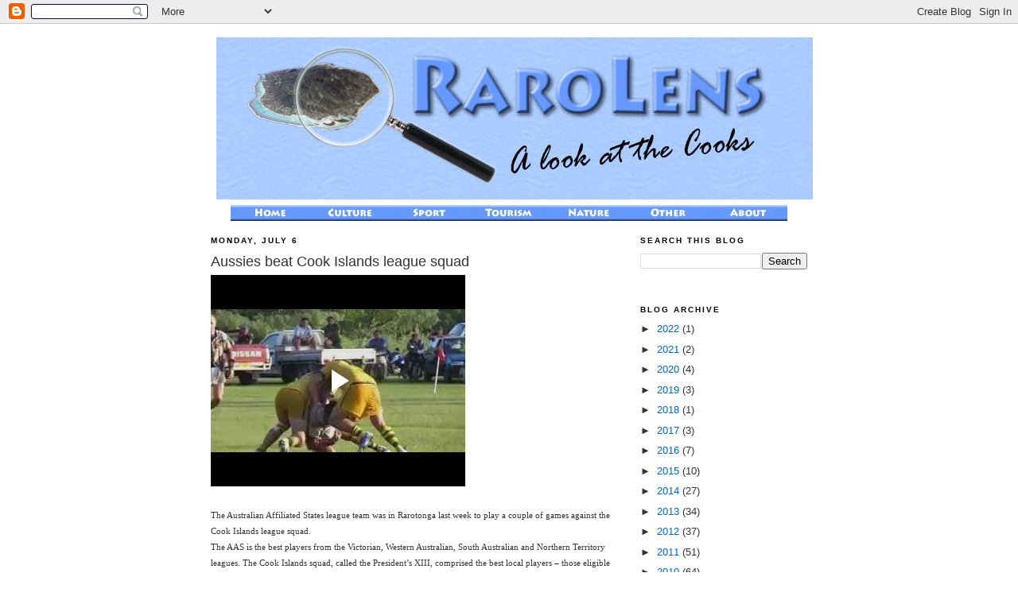

--- FILE ---
content_type: text/html; charset=UTF-8
request_url: https://www.blogger.com/video.g?token=AD6v5dzu3ClAttVN-M9zDb9MbjGdArYUvOJQJx2eRTLSxkDYXX8VTo1KxnHMjQVk2EG5KvOmleyzj5gx825VOslPtg24ssuK5OisVfcIfvpzS2TB_zUQy1z15h5_Fvss2giuGK_P9SQ
body_size: 411
content:
<!DOCTYPE HTML PUBLIC "-//W3C//DTD HTML 4.01//EN" "http://www.w3.org/TR/html4/strict.dtd"><html dir="ltr"><head><style type="text/css">
        body,
        .main,
        #videocontainer,
        .thumbnail-holder,
        .play-button {
          background: black;
          height: 100vh;
          margin: 0;
          overflow: hidden;
          position: absolute;
          width: 100%;
        }

        #videocontainer.type-BLOGGER_UPLOADED .thumbnail-holder {
          background-size: contain;
        }

        .thumbnail-holder {
          background-repeat: no-repeat;
          background-position: center;
          z-index: 10;
        }

        .play-button {
          background: url('https://www.gstatic.com/images/icons/material/system/1x/play_arrow_white_48dp.png') rgba(0,0,0,0.1) no-repeat center;
          cursor: pointer;
          display: block;
          z-index: 20;
        }
      </style>
<script type="text/javascript">
        var VIDEO_CONFIG = {"thumbnail":"https://i9.ytimg.com/vi_blogger/_yHdtMzEeeM/1.jpg?sqp=CP2_ussGGPDEAfqGspsBBgjAAhC0AQ&rs=AMzJL3m1ZZKd5R4-UlTccEtdMSqOqac29A","iframe_id":"BLOGGER-video-ff21ddb4ccc479e3-6920","allow_resize":false,"streams":[{"play_url":"https://rr5---sn-p5qlsndk.googlevideo.com/videoplayback?expire=1768886397&ei=_Z9uaYLIJru4uMkPxIHMuQ0&ip=18.191.167.116&id=ff21ddb4ccc479e3&itag=18&source=blogger&xpc=Egho7Zf3LnoBAQ%3D%3D&cps=0&met=1768857597,&mh=Qv&mm=31&mn=sn-p5qlsndk&ms=au&mv=u&mvi=5&pl=24&rms=au,au&susc=bl&eaua=J4u3jgVranU&mime=video/mp4&vprv=1&rqh=1&dur=85.542&lmt=1246944002995514&mt=1768856502&sparams=expire,ei,ip,id,itag,source,xpc,susc,eaua,mime,vprv,rqh,dur,lmt&sig=AJfQdSswRgIhAI872ImfBKug5XOcF92IMuqQPL-UWzD0wv291aWXudGAAiEAzKWFdjokDpLjszEbpuocG4nb57Dt1aXNfqjaDomySoc%3D&lsparams=cps,met,mh,mm,mn,ms,mv,mvi,pl,rms&lsig=APaTxxMwRQIgPdpXC7m_jAPZc2GsKOzqazWm7m8IaiRQ8Hovt0RUtF8CIQCDfpUq6b5bZLP9V7uhYA6Nfb4qUyuX4T9iZFz0M_6Iaw%3D%3D","format_id":18}]}
      </script></head>
<body><div class="main"><div id="videocontainer" class="type-BLOGGER_UPLOADED"><div class="thumbnail-holder"></div>
<div class="play-button"></div></div></div>
<script type="text/javascript" src="https://www.blogger.com/static/v1/jsbin/3245339219-video_compiled.js"></script>
</body></html>